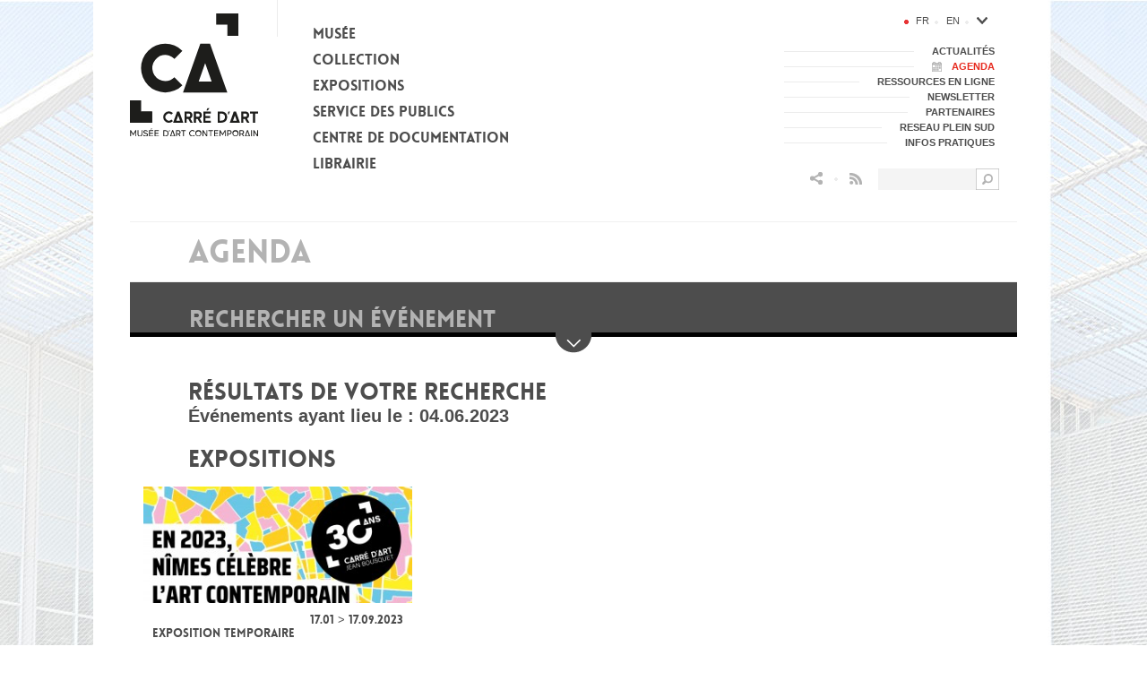

--- FILE ---
content_type: text/html; charset=utf-8
request_url: https://carreartmusee.com/fr/agenda/date-2023-06-04
body_size: 74406
content:
<!DOCTYPE html>
<html lang="fr">
    <head>
        <meta charset="utf-8"/>
        <meta http-equiv="Content-Type" content="text/html; charset=utf-8" />
        <meta name="generator" content="Opixido cms" />
        <meta name="robots" content="index,follow" />

        <link rel="icon" href="/favicon.ico" type="image/gif" />
        <link rel="shortcut icon" type="image/gif" href="/favicon.ico" />
        <link rel="Stylesheet" type="text/css" href="/css/print.css" media="print" />

        <script src="/js/html5shiv.js" ></script>
        <script src="https://ajax.googleapis.com/ajax/libs/jquery/1.7.2/jquery.min.js" ></script>

        <meta name="viewport" content="width=device-width">
        <meta name="apple-mobile-web-app-capable" content="yes"/>


            <link rel="start" title="" href="/" />

    	
	<title>Agenda - Carré d’Art</title>

	<meta name="keywords" content="" />
	<meta name="description" content="" />
	
	
<style type="text/css" media="screen"> @import "/css/base.css"; </style>

<script type="text/javascript" src="/js/base.js" ></script>


            <script type="text/javascript" src="https://app.termly.io/embed.min.js" data-auto-block="on" data-website-uuid="3505f8ab-bded-4240-8c70-f47297525e2d" ></script>
        

<script type="text/javascript" src="/js/jquery.bxslider.min.js" ></script>

<style type="text/css" media="screen"> @import "/css/jquery.bxslider.css"; </style>

<script type="text/javascript" src="/js/jquery.colorbox-min.js" ></script>

<style type="text/css" media="screen"> @import "/css/jquery.colorbox.css"; </style>

<script type="text/javascript" src="/js/mediaelement-and-player.min.js" ></script>

<style type="text/css" media="screen"> @import "/css/mediaelementplayer.css"; </style>

<script type="text/javascript" src="/js/video.js" ></script>

<style type="text/css" media="screen"> @import "/css/video-js.css"; </style>


			<script type="text/javascript">
			  videojs.options.flash.swf = "/js/video-js.swf"
			</script>
			<style type="text/css">
			  .vjs-default-skin .vjs-play-progress,
			  .vjs-default-skin .vjs-volume-level { background-color: #E73020 }
			</style>
		

<style type="text/css" media="screen"> @import "/css/ocms_search/searchform.css"; </style>

<style type="text/css" media="screen"> @import "/css/p_agenda/p_agenda.context.css"; </style>

<style type="text/css" media="screen"> @import "/css/p_agenda/p_agenda.calendar.css"; </style>

<script type="text/javascript" src="/js/jquery-ui.js" ></script>

<script type="text/javascript" src="/js/jquery.ui.datepicker-fr.js" ></script>

<script type="text/javascript">jQuery.datepicker.setDefaults(jQuery.datepicker.regional["fr"]);</script>


				<style type="text/css">
				body{
					background: #FFFFFF url(/fichier/p_background/4/background_img_fr_img_fond.jpg) center top no-repeat;
					background-attachment:fixed;
				}

				</style>
			

<style type="text/css" media="screen"> @import "/css/p_agenda/p_agenda.main.css"; </style>

<style type="text/css" media="screen"> @import "/css/p_agenda/p_agenda.calendar.css"; </style>

<style type="text/css" media="screen"> @import "/css/icheck.css"; </style>

<style type="text/css" media="screen"> @import "/css/p_agenda/p_agenda.datepicker.css"; </style>

<script type="text/javascript" src="/js/icheck.min.js" ></script>

<script>
                $(document).ready(function(){
                  $('#agenda_searchForm input').iCheck({
                    checkboxClass: 'icheckbox_minimal',
                    radioClass: 'iradio_minimal'
                  });
                });
                </script>

<meta property="og:title" content="Agenda - Carré d’Art"/>

<meta property="og:url" content="https://carreartmusee.com/fr/agenda/date-2023-06-04"/>

<meta property="og:site_name" content="Carré d’Art"/>

<meta property="og:image" content="https://carreartmusee.com/img/logo.png"/>

<meta property="og:description" content=""/>

<style type="text/css"> #titres{ padding:0!important}.o_messages{text-align:center;font-size:1.2em;font-weight:bold;padding:3px;margin:3px;-moz-border-radius:10px}.o_messages_info{}#autocomplete a:hover, #autocomplete a.selected{background:COULEUR_2} </style>

	
        <script type="text/javascript">
            window.bu = "";
            window.Trads = new Array();
            window.Trads['simpleform_check'] = "Erreurs sur les champs suivants";
            window.Trads['terminer_confirm'] = "terminer_confirm";
        </script>


        <script type="text/javascript">

            var _gaq = _gaq || [];

            _gaq.push(['_setAccount', 'UA-44180946-1']);
            _gaq.push(['_setVisitorCookieTimeout', 395*24*60*60*1000])
            _gaq.push(['_setCampaignCookieTimeout', 395*24*60*60*1000])
            _gaq.push(['_trackPageview']);

            (function () {
                var ga = document.createElement('script');
                ga.type = 'text/javascript';
                ga.async = true;
                ga.src = ('https:' == document.location.protocol ? 'https://ssl' : 'http://www') + '.google-analytics.com/ga.js';
                var s = document.getElementsByTagName('script')[0];
                s.parentNode.insertBefore(ga, s);
            })();

        </script>

    </head>

    <body>

        <div id="largeur">
            <div style="height: 0">&nbsp;</div>
            <header>

                <div id="header_logo">
                                            <a href="https://carreartmusee.com/fr/">
                            <img src="/img/logo.svg" alt="Carré d’Art - Musée d’art contemporain - Accueil"/>
                            <!-- <img id="header_logo_accroche" src="/img/logo_accroche.png" alt="alt_logo_accroche"/> -->
                        </a>
                                        </div>

                <div id="header_menu_btn">Menu</div>
                <div id="header_menu_btn_close"></div>

                <div id="header_menu">
                    <ul id="menu_principal_ul">
            <li id="menu_principal_0" class="menu_principal_li menu_principal_noselect menu_principal_nocurrent">
            <a id="menu_principal_a_0" class="menu_principal_a menu_principal_noselect" href="https://carreartmusee.com/fr/le-musee/historique/">
                <span class="menu_principal_span">Musée</span>
            </a>
                    <ul id="menu_principal_sub_0" class="menu_principal_sub_ul">
                                    <li id="menu_principal_sub_li_0-0" class="menu_principal_sub_li_noselect">
                        <a id="menu_principal_sub_a_0-0" class="menu_principal_sub_a menu_principal_sub_noselect" href="https://carreartmusee.com/fr/le-musee/historique/">
                            Historique
                        </a>
                                            </li>
                                    <li id="menu_principal_sub_li_0-1" class="menu_principal_sub_li_noselect">
                        <a id="menu_principal_sub_a_0-1" class="menu_principal_sub_a menu_principal_sub_noselect" href="https://carreartmusee.com/fr/le-musee/batiment/">
                            Bâtiment
                        </a>
                                            </li>
                                    <li id="menu_principal_sub_li_0-2" class="menu_principal_sub_li_noselect">
                        <a id="menu_principal_sub_a_0-2" class="menu_principal_sub_a menu_principal_sub_noselect" href="https://carreartmusee.com/fr/le-musee/gestion-et-administration/">
                            Gestion et administration
                        </a>
                                            </li>
                                    <li id="menu_principal_sub_li_0-3" class="menu_principal_sub_li_noselect">
                        <a id="menu_principal_sub_a_0-3" class="menu_principal_sub_a menu_principal_sub_noselect" href="https://carreartmusee.com/fr/le-musee/l-equipe/">
                            L’équipe
                        </a>
                                            </li>
                                    <li id="menu_principal_sub_li_0-4" class="menu_principal_sub_li_noselect">
                        <a id="menu_principal_sub_a_0-4" class="menu_principal_sub_a menu_principal_sub_noselect" href="https://carreartmusee.com/fr/le-musee/editions/">
                            Publications
                        </a>
                                            </li>
                                    <li id="menu_principal_sub_li_0-5" class="menu_principal_sub_li_noselect">
                        <a id="menu_principal_sub_a_0-5" class="menu_principal_sub_a menu_principal_sub_noselect" href="https://carreartmusee.com/fr/le-musee/videos/">
                            Vidéos
                        </a>
                                            </li>
                                    <li id="menu_principal_sub_li_0-6" class="menu_principal_sub_li_noselect">
                        <a id="menu_principal_sub_a_0-6" class="menu_principal_sub_a menu_principal_sub_noselect" href="https://carreartmusee.com/fr/le-musee/recrutement-1/">
                            Recrutement
                        </a>
                                            </li>
                
            </ul>
        
        </li>
            <li id="menu_principal_1" class="menu_principal_li menu_principal_noselect menu_principal_nocurrent">
            <a id="menu_principal_a_1" class="menu_principal_a menu_principal_noselect" href="https://carreartmusee.com/fr/collection/la-collection/">
                <span class="menu_principal_span">Collection</span>
            </a>
                    <ul id="menu_principal_sub_1" class="menu_principal_sub_ul">
                                    <li id="menu_principal_sub_li_1-0" class="menu_principal_sub_li_noselect">
                        <a id="menu_principal_sub_a_1-0" class="menu_principal_sub_a menu_principal_sub_noselect" href="https://carreartmusee.com/fr/collection/la-collection/">
                            La collection
                        </a>
                                            </li>
                                    <li id="menu_principal_sub_li_1-1" class="menu_principal_sub_li_noselect">
                        <a id="menu_principal_sub_a_1-1" class="menu_principal_sub_a menu_principal_sub_noselect" href="https://carreartmusee.com/fr/collection/accrochage-de-la-collection/">
                            Accrochage de la collection
                        </a>
                                            </li>
                                    <li id="menu_principal_sub_li_1-2" class="menu_principal_sub_li_noselect">
                        <a id="menu_principal_sub_a_1-2" class="menu_principal_sub_a menu_principal_sub_noselect" href="https://www.navigart.fr/carredart/#/artworks">
                            Collection en ligne
                        </a>
                                            </li>
                                    <li id="menu_principal_sub_li_1-3" class="menu_principal_sub_li_noselect">
                        <a id="menu_principal_sub_a_1-3" class="menu_principal_sub_a menu_principal_sub_noselect" href="https://carreartmusee.com/fr/collection/vie-de-la-collection/">
                            Vie de la collection
                        </a>
                                            </li>
                                    <li id="menu_principal_sub_li_1-4" class="menu_principal_sub_li_noselect">
                        <a id="menu_principal_sub_a_1-4" class="menu_principal_sub_a menu_principal_sub_noselect" href="https://carreartmusee.com/fr/collection/dernieres-acquisitions/">
                            Acquisitions récentes
                        </a>
                                            </li>
                
            </ul>
        
        </li>
            <li id="menu_principal_2" class="menu_principal_li menu_principal_noselect menu_principal_nocurrent">
            <a id="menu_principal_a_2" class="menu_principal_a menu_principal_noselect" href="https://carreartmusee.com/fr/expositions/">
                <span class="menu_principal_span">Expositions</span>
            </a>
                    <ul id="menu_principal_sub_2" class="menu_principal_sub_ul">
                                    <li id="menu_principal_sub_li_2-0" class="menu_principal_sub_li_noselect">
                        <a id="menu_principal_sub_a_2-0" class="menu_principal_sub_a menu_principal_sub_noselect" href="https://carreartmusee.com/fr/expositions/actuellement">
                            Actuellement
                        </a>
                                            </li>
                                    <li id="menu_principal_sub_li_2-1" class="menu_principal_sub_li_noselect">
                        <a id="menu_principal_sub_a_2-1" class="menu_principal_sub_a menu_principal_sub_noselect" href="https://carreartmusee.com/fr/expositions/prochainement">
                            Prochainement
                        </a>
                                            </li>
                                    <li id="menu_principal_sub_li_2-2" class="menu_principal_sub_li_noselect">
                        <a id="menu_principal_sub_a_2-2" class="menu_principal_sub_a menu_principal_sub_noselect" href="https://carreartmusee.com/fr/expositions/passees">
                            Expositions passées
                        </a>
                                            </li>
                
            </ul>
        
        </li>
            <li id="menu_principal_3" class="menu_principal_li menu_principal_noselect menu_principal_nocurrent">
            <a id="menu_principal_a_3" class="menu_principal_a menu_principal_noselect" href="https://carreartmusee.com/fr/service-des-publics/reservation-d-activites-pour-les-groupes/">
                <span class="menu_principal_span">Service des publics</span>
            </a>
                    <ul id="menu_principal_sub_3" class="menu_principal_sub_ul">
                                    <li id="menu_principal_sub_li_3-0" class="menu_principal_sub_li_noselect">
                        <a id="menu_principal_sub_a_3-0" class="menu_principal_sub_a menu_principal_sub_noselect" href="https://carreartmusee.com/fr/service-des-publics/reservation-d-activites-pour-les-groupes/">
                            Réservation pour les groupes
                        </a>
                                            </li>
                                    <li id="menu_principal_sub_li_3-1" class="menu_principal_sub_li_noselect">
                        <a id="menu_principal_sub_a_3-1" class="menu_principal_sub_a menu_principal_sub_noselect" href="https://carreartmusee.com/fr/service-des-publics/ateliers-experimentation-plastique/">
                            Ateliers pour enfant
                        </a>
                                            </li>
                                    <li id="menu_principal_sub_li_3-2" class="menu_principal_sub_li_noselect">
                        <a id="menu_principal_sub_a_3-2" class="menu_principal_sub_a menu_principal_sub_noselect" href="https://carreartmusee.com/fr/service-des-publics/a-faire-a-la-maison-et-en-classe-tuto/">
                            À faire à la maison et en classe
                        </a>
                                            </li>
                                    <li id="menu_principal_sub_li_3-3" class="menu_principal_sub_li_noselect">
                        <a id="menu_principal_sub_a_3-3" class="menu_principal_sub_a menu_principal_sub_noselect" href="https://carreartmusee.com/fr/service-des-publics/visites-commentees/">
                            Visites commentées
                        </a>
                                            </li>
                                    <li id="menu_principal_sub_li_3-4" class="menu_principal_sub_li_noselect">
                        <a id="menu_principal_sub_a_3-4" class="menu_principal_sub_a menu_principal_sub_noselect" href="https://carreartmusee.com/fr/service-des-publics/pour-les-adultes/">
                            Atelier pour adultes
                        </a>
                                            </li>
                                    <li id="menu_principal_sub_li_3-5" class="menu_principal_sub_li_noselect">
                        <a id="menu_principal_sub_a_3-5" class="menu_principal_sub_a menu_principal_sub_noselect" href="https://carreartmusee.com/fr/service-des-publics/scolaires-et-periscolaires/">
                            Scolaires et périscolaires
                        </a>
                                            </li>
                                    <li id="menu_principal_sub_li_3-6" class="menu_principal_sub_li_noselect">
                        <a id="menu_principal_sub_a_3-6" class="menu_principal_sub_a menu_principal_sub_noselect" href="https://carreartmusee.com/fr/service-des-publics/publics-en-situation-de-handicap/">
                            Publics en situation de handicap
                        </a>
                                            </li>
                                    <li id="menu_principal_sub_li_3-7" class="menu_principal_sub_li_noselect">
                        <a id="menu_principal_sub_a_3-7" class="menu_principal_sub_a menu_principal_sub_noselect" href="https://carreartmusee.com/fr/service-des-publics/les-tutos-du-musee/">
                            Les tutos vidéo du musée
                        </a>
                                            </li>
                
            </ul>
        
        </li>
            <li id="menu_principal_4" class="menu_principal_li menu_principal_noselect menu_principal_nocurrent">
            <a id="menu_principal_a_4" class="menu_principal_a menu_principal_noselect" href="https://carreartmusee.com/fr/centre-de-documentation/presentation-et-actualites/">
                <span class="menu_principal_span">Centre de documentation</span>
            </a>
                    <ul id="menu_principal_sub_4" class="menu_principal_sub_ul">
                                    <li id="menu_principal_sub_li_4-0" class="menu_principal_sub_li_noselect">
                        <a id="menu_principal_sub_a_4-0" class="menu_principal_sub_a menu_principal_sub_noselect" href="https://carreartmusee.com/fr/centre-de-documentation/presentation-et-actualites/">
                            Présentation et Infos pratiques
                        </a>
                                            </li>
                                    <li id="menu_principal_sub_li_4-1" class="menu_principal_sub_li_noselect">
                        <a id="menu_principal_sub_a_4-1" class="menu_principal_sub_a menu_principal_sub_noselect" href="https://carreartmusee.com/fr/centre-de-documentation/fonctionnement-et-services/">
                            Fonctionnement et services
                        </a>
                                            </li>
                                    <li id="menu_principal_sub_li_4-2" class="menu_principal_sub_li_noselect">
                        <a id="menu_principal_sub_a_4-2" class="menu_principal_sub_a menu_principal_sub_noselect" href="https://carreartmusee.centredoc.fr/index.php">
                            Catalogue en ligne
                        </a>
                                            </li>
                                    <li id="menu_principal_sub_li_4-3" class="menu_principal_sub_li_noselect">
                        <a id="menu_principal_sub_a_4-3" class="menu_principal_sub_a menu_principal_sub_noselect" href="https://carreartmusee.com/fr/centre-de-documentation/ressources/">
                            Ressources
                        </a>
                                            </li>
                                    <li id="menu_principal_sub_li_4-4" class="menu_principal_sub_li_noselect">
                        <a id="menu_principal_sub_a_4-4" class="menu_principal_sub_a menu_principal_sub_noselect" href="https://carreartmusee.com/fr/centre-de-documentation/residences-d-artistes/">
                            Residences d’artistes
                        </a>
                                            </li>
                
            </ul>
        
        </li>
            <li id="menu_principal_5" class="menu_principal_li menu_principal_noselect menu_principal_nocurrent">
            <a id="menu_principal_a_5" class="menu_principal_a menu_principal_noselect" href="https://carreartmusee.com/fr/librairie-publications/presentation/">
                <span class="menu_principal_span">Librairie</span>
            </a>
                    <ul id="menu_principal_sub_5" class="menu_principal_sub_ul">
                                    <li id="menu_principal_sub_li_5-0" class="menu_principal_sub_li_noselect">
                        <a id="menu_principal_sub_a_5-0" class="menu_principal_sub_a menu_principal_sub_noselect" href="https://carreartmusee.com/fr/librairie-publications/presentation/">
                            Présentation
                        </a>
                                            </li>
                                    <li id="menu_principal_sub_li_5-1" class="menu_principal_sub_li_noselect">
                        <a id="menu_principal_sub_a_5-1" class="menu_principal_sub_a menu_principal_sub_noselect" href="https://carreartmusee.com/fr/librairie-publications/librairie-en-ligne/">
                            Librairie en ligne
                        </a>
                                            </li>
                                    <li id="menu_principal_sub_li_5-2" class="menu_principal_sub_li_noselect">
                        <a id="menu_principal_sub_a_5-2" class="menu_principal_sub_a menu_principal_sub_noselect" href="https://carreartmusee.com/fr/librairie-publications/editions-d-artistes/">
                            Editions d’artistes
                        </a>
                                            </li>
                                    <li id="menu_principal_sub_li_5-3" class="menu_principal_sub_li_noselect">
                        <a id="menu_principal_sub_a_5-3" class="menu_principal_sub_a menu_principal_sub_noselect" href="http://www.carreartmusee.com/fr/librairie-publications/librairie-en-ligne/ca-4/catalogue-1">
                            Braderie
                        </a>
                                            </li>
                
            </ul>
        
        </li>
    
</ul>

<script type="text/javascript">
    $(function() {

        if (navigator.userAgent.match(/(android|iphone|ipad|ipod|blackberry|symbian|symbianos|symbos|netfront|model-orange|javaplatform|iemobile|windows phone|samsung|htc|opera mobile|opera mobi|opera mini|presto|huawei|blazer|bolt|doris|fennec|gobrowser|iris|maemo browser|mib|cldc|minimo|semc-browser|skyfire|teashark|teleca|uzard|uzardweb|meego|nokia|bb10|playbook)/gi) || $(window).width() <= 320) {

            //&& (screen.width  <= 480)
            //mobile et tablette
            $('.menu_principal_sub_ul').hide();

            $('.menu_principal_a').click(function(event) {
                var menu_id = $(this).attr('id');
                menu_id = menu_id.replace('menu_principal_a_', '');

                if ($('#menu_principal_sub_' + menu_id).length) {

                    event.preventDefault();

                    if (!$('#menu_principal_sub_' + menu_id).is(':visible')) {
                        $('.menu_principal_sub_ul').stop(true, true).slideUp(200);
                        $('#menu_principal_sub_' + menu_id).stop(true, true).slideDown(200);
                    } else {
                        $('.menu_principal_sub_ul').stop(true, true).slideUp(200);
                    }

                }

            });


        } else {
            //ordinateur
            $('li.menu_principal_noselect .menu_principal_sub_ul').hide();

            $('.menu_principal_li').mouseenter(function(event) {

                if ($(this).hasClass('menu_principal_noselect')) {

                    $('.menu_principal_sub_ul').hide();

                    var menu_id = $(this).attr('id');
                    menu_id = menu_id.replace('menu_principal_', '');

                    $('#menu_principal_sub_' + menu_id).stop(true, true).slideDown(400);

                    $('.menu_principal_li').addClass('menu_principal_nocurrent').removeClass('menu_principal_current');

                } else {

                    $('.menu_principal_li:not(.menu_principal_select) .menu_principal_sub_ul').hide();

                    if ($(this).hasClass('menu_principal_nocurrent')) {
                        var menu_id = $(this).attr('id');
                        menu_id = menu_id.replace('menu_principal_', '');

                        $('#menu_principal_sub_' + menu_id).stop(true, true).slideDown(400);

                        $(this).addClass('menu_principal_current').removeClass('menu_principal_nocurrent');
                    }

                }

            }).mouseleave(function(event) {

                var menu_id = $(this).attr('id');
                menu_id = menu_id.replace('menu_principal_', '');

                $('#menu_principal_sub_' + menu_id).stop(true, true).hide();
                $('li.menu_principal_select .menu_principal_sub_ul').stop(true, true).slideDown(400);
                $('li.menu_principal_select').addClass('menu_principal_current').removeClass('menu_principal_nocurrent')

            });
        }

        $(window).resize(function() {

            if (!navigator.userAgent.match(/(android|iphone|ipad|ipod|blackberry|symbian|symbianos|symbos|netfront|model-orange|javaplatform|iemobile|windows phone|samsung|htc|opera mobile|opera mobi|opera mini|presto|huawei|blazer|bolt|doris|fennec|gobrowser|iris|maemo browser|mib|cldc|minimo|semc-browser|skyfire|teashark|teleca|uzard|uzardweb|meego|nokia|bb10|playbook)/gi)) {

                if ($(window).width() <= 768) {

                    $('.menu_principal_li').unbind("mouseenter");
                    $('.menu_principal_li').unbind("mouseleave");

                    $('.menu_principal_a').click(function(event) {
                        var menu_id = $(this).attr('id');
                        menu_id = menu_id.replace('menu_principal_a_', '');

                        if ($('#menu_principal_sub_' + menu_id).length) {

                            event.preventDefault();

                            if (!$('#menu_principal_sub_' + menu_id).is(':visible')) {
                                $('.menu_principal_sub_ul').stop(true, true).slideUp(200);
                                $('#menu_principal_sub_' + menu_id).stop(true, true).slideDown(200);
                            } else {
                                $('.menu_principal_sub_ul').stop(true, true).slideUp(200);
                            }

                        }

                    });

                } else {

                    $('.menu_principal_a').unbind("click");

                    $('.menu_principal_li').mouseenter(function(event) {

                        if ($(this).hasClass('menu_principal_noselect')) {

                            $('.menu_principal_sub_ul').hide();

                            var menu_id = $(this).attr('id');
                            menu_id = menu_id.replace('menu_principal_', '');

                            $('#menu_principal_sub_' + menu_id).stop(true, true).slideDown(400);

                            $('.menu_principal_li').addClass('menu_principal_nocurrent').removeClass('menu_principal_current');

                        } else {

                            $('.menu_principal_li:not(.menu_principal_select) .menu_principal_sub_ul').hide();

                            if ($(this).hasClass('menu_principal_nocurrent')) {
                                var menu_id = $(this).attr('id');
                                menu_id = menu_id.replace('menu_principal_', '');

                                $('#menu_principal_sub_' + menu_id).stop(true, true).slideDown(400);

                                $(this).addClass('menu_principal_current').removeClass('menu_principal_nocurrent');
                            }

                        }

                    }).mouseleave(function(event) {

                        var menu_id = $(this).attr('id');
                        menu_id = menu_id.replace('menu_principal_', '');

                        $('#menu_principal_sub_' + menu_id).stop(true, true).hide();
                        $('li.menu_principal_select .menu_principal_sub_ul').stop(true, true).slideDown(400);
                        $('li.menu_principal_select').addClass('menu_principal_current').removeClass('menu_principal_nocurrent')

                    });

                }
            }

        });

    });
</script>                </div>

                <div id="header_lang">
                    <ul><li id="langue_fr" class="langue_select "><a class="langue_link select" href="https://carreartmusee.com/fr/agenda/">fr</a></li><li id="langue_en" class=" langue_last"><a class="langue_link noselect" href="https://carreartmusee.com/en/diary/">en</a></li></ul><div id="menu_otherlangue_div">
<div id="menu_otherlangue_btn"></div>
<ul id="menu_otherlangue">
            <li id="menu_otherlangue_0" class="menu_otherlangue_li menu_otherlangue_noselect menu_otherlangue_nocurrent">
            <a id="menu_otherlangue_a_0" class="menu_otherlangue_a menu_otherlangue_noselect" href="https://carreartmusee.com/fr/espanol/">
                <span class="menu_otherlangue_span">Español</span>
            </a>
        </li>
            <li id="menu_otherlangue_1" class="menu_otherlangue_li menu_otherlangue_noselect menu_otherlangue_nocurrent">
            <a id="menu_otherlangue_a_1" class="menu_otherlangue_a menu_otherlangue_noselect" href="https://carreartmusee.com/fr/italiano/">
                <span class="menu_otherlangue_span">Italiano</span>
            </a>
        </li>
            <li id="menu_otherlangue_2" class="menu_otherlangue_li menu_otherlangue_noselect menu_otherlangue_nocurrent">
            <a id="menu_otherlangue_a_2" class="menu_otherlangue_a menu_otherlangue_noselect" href="https://carreartmusee.com/fr/deutsch/">
                <span class="menu_otherlangue_span">Deutsch</span>
            </a>
        </li>
            <li id="menu_otherlangue_3" class="menu_otherlangue_li menu_otherlangue_noselect menu_otherlangue_nocurrent">
            <a id="menu_otherlangue_a_3" class="menu_otherlangue_a menu_otherlangue_noselect" href="https://carreartmusee.com/fr/chinese/">
                <span class="menu_otherlangue_span">中文</span>
            </a>
        </li>
    
</ul>
</div>
<script type="text/javascript">
  $(function(){
    $('#menu_otherlangue_btn').click(function(){
      $('#menu_otherlangue').slideToggle();
    });
    
    $(window).resize(function() {
      $('#menu_otherlangue').hide();
    });
  });
</script>
                </div>

                <div id="header_menu_right">
                    <ul id="menu_secondaire_ul">
		<li id="menu_secondaire_0" class="menu_secondaire_li menu_secondaire_noselect menu_secondaire_li_odd">
		<a id="menu_secondaire_a_0" class="menu_secondaire_a menu_secondaire_noselect" href="https://carreartmusee.com/fr/actualites/" style="">
			<span class="menu_secondaire_span">Actualités</span>
		</a>
	</li>
		<li id="menu_secondaire_1" class="menu_secondaire_li menu_secondaire_select menu_secondaire_li_even">
		<a id="menu_secondaire_a_1" class="menu_secondaire_a menu_secondaire_select" href="https://carreartmusee.com/fr/agenda/" style="background: #FFFFFF url(/fichier/s_rubrique/33/rubrique_picto_picto_actualites.png) 20px center no-repeat; padding-left: 42px;">
			<span class="menu_secondaire_span">Agenda</span>
		</a>
	</li>
		<li id="menu_secondaire_2" class="menu_secondaire_li menu_secondaire_noselect menu_secondaire_li_odd">
		<a id="menu_secondaire_a_2" class="menu_secondaire_a menu_secondaire_noselect" href="https://carreartmusee.com/fr/ressources-en-ligne/" style="">
			<span class="menu_secondaire_span">Ressources en ligne</span>
		</a>
	</li>
		<li id="menu_secondaire_3" class="menu_secondaire_li menu_secondaire_noselect menu_secondaire_li_even">
		<a id="menu_secondaire_a_3" class="menu_secondaire_a menu_secondaire_noselect" href="https://carreartmusee.com/fr/newsletter/" style="">
			<span class="menu_secondaire_span">Newsletter</span>
		</a>
	</li>
		<li id="menu_secondaire_4" class="menu_secondaire_li menu_secondaire_noselect menu_secondaire_li_odd">
		<a id="menu_secondaire_a_4" class="menu_secondaire_a menu_secondaire_noselect" href="https://carreartmusee.com/fr/partenaires/" style="">
			<span class="menu_secondaire_span">Partenaires</span>
		</a>
	</li>
		<li id="menu_secondaire_5" class="menu_secondaire_li menu_secondaire_noselect menu_secondaire_li_even">
		<a id="menu_secondaire_a_5" class="menu_secondaire_a menu_secondaire_noselect" href="https://carreartmusee.com/fr/reseau-plein-sud/" style="">
			<span class="menu_secondaire_span">Reseau Plein sud</span>
		</a>
	</li>
		<li id="menu_secondaire_6" class="menu_secondaire_li menu_secondaire_noselect menu_secondaire_li_odd">
		<a id="menu_secondaire_a_6" class="menu_secondaire_a menu_secondaire_noselect" href="https://carreartmusee.com/fr/infos-pratiques/" style="">
			<span class="menu_secondaire_span">Infos pratiques</span>
		</a>
	</li>
	
</ul>                </div>

                <div id="searchform">
                    <form id="recherche_small" action="https://carreartmusee.com/fr/resultats-de-recherche/" method="get">
    <div>	

        <input type="text" name="q" class="text" id="recherche_input" value="" />

        <input type="image" src="/img/ocms_search/loupe.png" class="submit" alt="Rechercher dans le site" title="Rechercher dans le site" />
        <span class="clearer"></span>
    </div>
</form>

<script type="text/javascript">

    $(document).ready(function () {
        initSearchform();

        $(window).resize(function () {
            initSearchform();
        });

    });

    function initSearchform() {

        // Mobile 
        if (($(window).width() <= 768)) {
            $("#searchform").hide();
            $("#btn_searchform_mobile").click(function () {
                $("#searchform").toggle();
                return false;
            });
        }

        else {

            $("#searchform").show();

        }
    }

</script>                </div>



                <div id="header_social">
                    <a href="" id="btn_searchform_mobile">&nbsp;</a>
                    <img class="header_puce_responsive" src="/img/puce.png" alt="">
                    <!-- AddThis Button BEGIN -->
                   <div class="social-container">
                       <a id="header_share" class="addthis_button_compact"></a>

                    <!--                    <a id="header_share" class="addthis_button_compact"></a>-->
                    <div class="list-social">
                    <!-- Sharingbutton Facebook -->
                    <a class="resp-sharing-button__link" href="https://facebook.com/sharer/sharer.php?u=https://carreartmusee.com/fr/agenda/date-2023-06-04" target="_blank" rel="noopener" aria-label="">
                        <div class="resp-sharing-button resp-sharing-button--facebook resp-sharing-button--small"><div aria-hidden="true" class="resp-sharing-button__icon resp-sharing-button__icon--solid">
                                <svg xmlns="http://www.w3.org/2000/svg" viewBox="0 0 24 24"><path d="M18.77 7.46H14.5v-1.9c0-.9.6-1.1 1-1.1h3V.5h-4.33C10.24.5 9.5 3.44 9.5 5.32v2.15h-3v4h3v12h5v-12h3.85l.42-4z"/></svg>
                            </div>
                        </div>
                    </a>

                    <!-- Sharingbutton Twitter -->
                    <a class="resp-sharing-button__link" href="https://twitter.com/intent/tweet/?text=Carr%C3%A9%20d&#x27;Art%2C%20mus%C3%A9e%20d&#x27;art%20contemporain%20de%20N%C3%AEmes&amp;url=https://carreartmusee.com/fr/agenda/date-2023-06-04" target="_blank" rel="noopener" aria-label="">
                        <div class="resp-sharing-button resp-sharing-button--twitter resp-sharing-button--small"><div aria-hidden="true" class="resp-sharing-button__icon resp-sharing-button__icon--solid">
                                <svg xmlns="http://www.w3.org/2000/svg" viewBox="0 0 24 24"><path d="M23.44 4.83c-.8.37-1.5.38-2.22.02.93-.56.98-.96 1.32-2.02-.88.52-1.86.9-2.9 1.1-.82-.88-2-1.43-3.3-1.43-2.5 0-4.55 2.04-4.55 4.54 0 .36.03.7.1 1.04-3.77-.2-7.12-2-9.36-4.75-.4.67-.6 1.45-.6 2.3 0 1.56.8 2.95 2 3.77-.74-.03-1.44-.23-2.05-.57v.06c0 2.2 1.56 4.03 3.64 4.44-.67.2-1.37.2-2.06.08.58 1.8 2.26 3.12 4.25 3.16C5.78 18.1 3.37 18.74 1 18.46c2 1.3 4.4 2.04 6.97 2.04 8.35 0 12.92-6.92 12.92-12.93 0-.2 0-.4-.02-.6.9-.63 1.96-1.22 2.56-2.14z"/></svg>
                            </div>
                        </div>
                    </a>

                    <!-- Sharingbutton E-Mail -->
                    <a class="resp-sharing-button__link" href="mailto:?subject=Carr%C3%A9%20d&#x27;Art%2C%20mus%C3%A9e%20d&#x27;art%20contemporain%20de%20N%C3%AEmes&amp;body=https://carreartmusee.com/fr/agenda/date-2023-06-04" target="_self" rel="noopener" aria-label="">
                        <div class="resp-sharing-button resp-sharing-button--email resp-sharing-button--small"><div aria-hidden="true" class="resp-sharing-button__icon resp-sharing-button__icon--solid">
                                <svg xmlns="http://www.w3.org/2000/svg" viewBox="0 0 24 24"><path d="M22 4H2C.9 4 0 4.9 0 6v12c0 1.1.9 2 2 2h20c1.1 0 2-.9 2-2V6c0-1.1-.9-2-2-2zM7.25 14.43l-3.5 2c-.08.05-.17.07-.25.07-.17 0-.34-.1-.43-.25-.14-.24-.06-.55.18-.68l3.5-2c.24-.14.55-.06.68.18.14.24.06.55-.18.68zm4.75.07c-.1 0-.2-.03-.27-.08l-8.5-5.5c-.23-.15-.3-.46-.15-.7.15-.22.46-.3.7-.14L12 13.4l8.23-5.32c.23-.15.54-.08.7.15.14.23.07.54-.16.7l-8.5 5.5c-.08.04-.17.07-.27.07zm8.93 1.75c-.1.16-.26.25-.43.25-.08 0-.17-.02-.25-.07l-3.5-2c-.24-.13-.32-.44-.18-.68s.44-.32.68-.18l3.5 2c.24.13.32.44.18.68z"/></svg>
                            </div>
                        </div>
                    </a>

                    <!-- Sharingbutton Pinterest -->
                    <a class="resp-sharing-button__link" href="https://pinterest.com/pin/create/button/?url=https://carreartmusee.com/fr/agenda/date-2023-06-04&amp;media=https://carreartmusee.com/fr/agenda/date-2023-06-04&amp;description=Carr%C3%A9%20d&#x27;Art%2C%20mus%C3%A9e%20d&#x27;art%20contemporain%20de%20N%C3%AEmes" target="_blank" rel="noopener" aria-label="">
                        <div class="resp-sharing-button resp-sharing-button--pinterest resp-sharing-button--small"><div aria-hidden="true" class="resp-sharing-button__icon resp-sharing-button__icon--solid">
                                <svg xmlns="http://www.w3.org/2000/svg" viewBox="0 0 24 24"><path d="M12.14.5C5.86.5 2.7 5 2.7 8.75c0 2.27.86 4.3 2.7 5.05.3.12.57 0 .66-.33l.27-1.06c.1-.32.06-.44-.2-.73-.52-.62-.86-1.44-.86-2.6 0-3.33 2.5-6.32 6.5-6.32 3.55 0 5.5 2.17 5.5 5.07 0 3.8-1.7 7.02-4.2 7.02-1.37 0-2.4-1.14-2.07-2.54.4-1.68 1.16-3.48 1.16-4.7 0-1.07-.58-1.98-1.78-1.98-1.4 0-2.55 1.47-2.55 3.42 0 1.25.43 2.1.43 2.1l-1.7 7.2c-.5 2.13-.08 4.75-.04 5 .02.17.22.2.3.1.14-.18 1.82-2.26 2.4-4.33.16-.58.93-3.63.93-3.63.45.88 1.8 1.65 3.22 1.65 4.25 0 7.13-3.87 7.13-9.05C20.5 4.15 17.18.5 12.14.5z"/></svg>
                            </div>
                        </div>
                    </a>

                    <!-- Sharingbutton LinkedIn -->
                    <a class="resp-sharing-button__link" href="https://www.linkedin.com/shareArticle?mini=true&amp;url=https://carreartmusee.com/fr/agenda/date-2023-06-04&amp;title=Carr%C3%A9%20d&#x27;Art%2C%20mus%C3%A9e%20d&#x27;art%20contemporain%20de%20N%C3%AEmes&amp;summary=Carr%C3%A9%20d&#x27;Art%2C%20mus%C3%A9e%20d&#x27;art%20contemporain%20de%20N%C3%AEmes&amp;source=https%3A%2F%2Fwww.carreartmusee.com%2F" target="_blank" rel="noopener" aria-label="">
                        <div class="resp-sharing-button resp-sharing-button--linkedin resp-sharing-button--small"><div aria-hidden="true" class="resp-sharing-button__icon resp-sharing-button__icon--solid">
                                <svg xmlns="http://www.w3.org/2000/svg" viewBox="0 0 24 24"><path d="M6.5 21.5h-5v-13h5v13zM4 6.5C2.5 6.5 1.5 5.3 1.5 4s1-2.4 2.5-2.4c1.6 0 2.5 1 2.6 2.5 0 1.4-1 2.5-2.6 2.5zm11.5 6c-1 0-2 1-2 2v7h-5v-13h5V10s1.6-1.5 4-1.5c3 0 5 2.2 5 6.3v6.7h-5v-7c0-1-1-2-2-2z"/></svg>
                            </div>
                        </div>
                    </a>
                    </div>
                   </div>

                    <!--                    <script type="text/javascript">-->
                    <!--                        var addthis_config = {-->
                    <!--                            "data_track_addressbar": false-->
                    <!---->
                    <!--                        };-->
                    <!--                    </script>-->
                    <!--script type="text/javascript" src="//s7.addthis.com/js/300/addthis_widget.js#pubid=ra-4f3a233469556004"></script-->
                    <!--                    <script type="text/javascript" src="//s7.addthis.com/js/300/addthis_widget.js#pubid=ra-54bf7c7d798447ab"></script>-->
                    <!-- AddThis Button END -->

                    <img class="header_puce_responsive" src="/img/puce.png" alt="">
                    <a id="header_infospratiques" href="/fr/infos-pratiques/">Infos pratiques</a>
                    <img src="/img/puce.png" alt="">
                    <a id="header_rss" href="https://carreartmusee.com/fr/flux-rss/flux-1/format-RSS2.0">Flux RSS</a>
                    <!-- <img src="/img/puce.png" alt="">
                    <a id="header_facebook" onclick="window.open(this);
                            return false;" href="https://www.facebook.com/pages/Carr%C3%A9-dArt-Mus%C3%A9e-dart-contemporain-N%C3%AEmes/133159716695141">Facebook</a> -->
                </div>



                <script type="text/javascript">
                    $(function () {
                        $('#header_menu_btn').click(function () {
                            $('#header_menu').fadeIn();
                            $('#header_menu_right').fadeIn();
                            $('#header_menu_btn_close').fadeIn();
                            $('#header_menu_btn').hide();
                            $('#header_logo').hide();
                            $('#header_lang').hide();
                            $('#header_social').hide();
                            $('#btn_searchform_mobile').hide();
                        });

                        $('#header_menu_btn_close').click(function () {
                            $('#header_menu').hide();
                            $('#header_menu_btn_close').hide();
                            $('#header_menu_right').hide();
                            $('#header_menu_btn').fadeIn();
                            $('#header_logo').fadeIn();
                            $('#header_lang').fadeIn();
                            $('#header_social').fadeIn();
                            $('#btn_searchform_mobile').fadeIn();
                        });

                        $(window).resize(function () {

                            if (($(window).width() > 340)) {
                                $('#header_social').show();
                                $('#header_menu').show();
                                $('#header_menu_right').show();
                                $('#header_menu_btn_close').hide();
                                $('#header_menu_btn').hide();
                                $('#header_logo').show();
                                $('#header_lang').show();

                            } else {
                                $('#header_social').show();
                                $('#header_menu').hide();
                                $('#header_menu_btn_close').hide();
                                $('#header_menu_btn').show();
                                $('#header_logo').show();
                                $('#header_lang').show();
                                $('#header_menu_right').hide();

                                initSearchform();

                            }

                        });

                    });

                </script>

            </header>

            <div id="content">
                <div id="titres" class=""><div id="titres_border"><h1 id="titres_balise" class="">Agenda</h1></div><div class="clearer"></div></div>                                <div id="main">
                    <div id="o_messages"></div><div id="agenda_moteur">

    <h2>Rechercher un événement</h2>

    <div id="agenda_moteur_inside">
        <div id="calendrier"><table class="calendar small">
    <thead>
        <tr class="navigation">
            <th class="prev-month">
                <a href="https://carreartmusee.com/fr/agenda/mois-12/annee-2025">
                    <img src="/img/p_agenda/prev-month.png" alt="" />
                </a>
            </th>
            <th colspan="5" class="current-month">janvier 2026</th>
            <th class="next-month">
                <a href="https://carreartmusee.com/fr/agenda/mois-2/annee-2026">
                    <img src="/img/p_agenda/next-month.png" alt="" />
                </a>
            </th>
        </tr>
        <tr class="weekdays">
            <th>l</th>
            <th>m</th>
            <th>m</th>
            <th>j</th>
            <th>v</th>
            <th>s</th>
            <th>d</th>
    
</tr>
</thead>
<tbody>
    <tr>
            <td class="day prev-next">
            <span class="date" title="">
                
                
            </span>
        </td>
            <td class="day prev-next">
            <span class="date" title="">
                
                
            </span>
        </td>
            <td class="day prev-next">
            <span class="date" title="">
                
                
            </span>
        </td>
            <td class="day ">
            <span class="date" title="">
                
                                    01
                
            </span>
        </td>
            <td class="day dateevent">
            <span class="date" title="Voir les événements de 02/01/2026">
                                <a href="https://carreartmusee.com/fr/agenda/date-2026-01-02" class="view-events">02</a>
                
                
            </span>
        </td>
            <td class="day dateevent">
            <span class="date" title="Voir les événements de 03/01/2026">
                                <a href="https://carreartmusee.com/fr/agenda/date-2026-01-03" class="view-events">03</a>
                
                
            </span>
        </td>
            <td class="day dateevent">
            <span class="date" title="Voir les événements de 04/01/2026">
                                <a href="https://carreartmusee.com/fr/agenda/date-2026-01-04" class="view-events">04</a>
                
                
            </span>
        </td>
    
    </tr>
    <tr>
            <td class="day ">
            <span class="date" title="">
                
                                    05
                
            </span>
        </td>
            <td class="day ">
            <span class="date" title="">
                
                                    06
                
            </span>
        </td>
            <td class="day dateevent">
            <span class="date" title="Voir les événements de 07/01/2026">
                                <a href="https://carreartmusee.com/fr/agenda/date-2026-01-07" class="view-events">07</a>
                
                
            </span>
        </td>
            <td class="day dateevent">
            <span class="date" title="Voir les événements de 08/01/2026">
                                <a href="https://carreartmusee.com/fr/agenda/date-2026-01-08" class="view-events">08</a>
                
                
            </span>
        </td>
            <td class="day ">
            <span class="date" title="">
                
                                    09
                
            </span>
        </td>
            <td class="day dateevent">
            <span class="date" title="Voir les événements de 10/01/2026">
                                <a href="https://carreartmusee.com/fr/agenda/date-2026-01-10" class="view-events">10</a>
                
                
            </span>
        </td>
            <td class="day dateevent">
            <span class="date" title="Voir les événements de 11/01/2026">
                                <a href="https://carreartmusee.com/fr/agenda/date-2026-01-11" class="view-events">11</a>
                
                
            </span>
        </td>
    
    </tr>
    <tr>
            <td class="day ">
            <span class="date" title="">
                
                                    12
                
            </span>
        </td>
            <td class="day ">
            <span class="date" title="">
                
                                    13
                
            </span>
        </td>
            <td class="day dateevent">
            <span class="date" title="Voir les événements de 14/01/2026">
                                <a href="https://carreartmusee.com/fr/agenda/date-2026-01-14" class="view-events">14</a>
                
                
            </span>
        </td>
            <td class="day ">
            <span class="date" title="">
                
                                    15
                
            </span>
        </td>
            <td class="day dateevent">
            <span class="date" title="Voir les événements de 16/01/2026">
                                <a href="https://carreartmusee.com/fr/agenda/date-2026-01-16" class="view-events">16</a>
                
                
            </span>
        </td>
            <td class="day dateevent">
            <span class="date" title="Voir les événements de 17/01/2026">
                                <a href="https://carreartmusee.com/fr/agenda/date-2026-01-17" class="view-events">17</a>
                
                
            </span>
        </td>
            <td class="day dateevent">
            <span class="date" title="Voir les événements de 18/01/2026">
                                <a href="https://carreartmusee.com/fr/agenda/date-2026-01-18" class="view-events">18</a>
                
                
            </span>
        </td>
    
    </tr>
    <tr>
            <td class="day ">
            <span class="date" title="">
                
                                    19
                
            </span>
        </td>
            <td class="day ">
            <span class="date" title="">
                
                                    20
                
            </span>
        </td>
            <td class="day dateevent">
            <span class="date" title="Voir les événements de 21/01/2026">
                                <a href="https://carreartmusee.com/fr/agenda/date-2026-01-21" class="view-events">21</a>
                
                
            </span>
        </td>
            <td class="day ">
            <span class="date" title="">
                
                                    22
                
            </span>
        </td>
            <td class="day ">
            <span class="date" title="">
                
                                    23
                
            </span>
        </td>
            <td class="day dateevent">
            <span class="date" title="Voir les événements de 24/01/2026">
                                <a href="https://carreartmusee.com/fr/agenda/date-2026-01-24" class="view-events">24</a>
                
                
            </span>
        </td>
            <td class="day dateevent">
            <span class="date" title="Voir les événements de 25/01/2026">
                                <a href="https://carreartmusee.com/fr/agenda/date-2026-01-25" class="view-events">25</a>
                
                
            </span>
        </td>
    
    </tr>
    <tr>
            <td class="day today">
            <span class="date" title="Today">
                
                                    26
                
            </span>
        </td>
            <td class="day ">
            <span class="date" title="">
                
                                    27
                
            </span>
        </td>
            <td class="day dateevent">
            <span class="date" title="Voir les événements de 28/01/2026">
                                <a href="https://carreartmusee.com/fr/agenda/date-2026-01-28" class="view-events">28</a>
                
                
            </span>
        </td>
            <td class="day ">
            <span class="date" title="">
                
                                    29
                
            </span>
        </td>
            <td class="day ">
            <span class="date" title="">
                
                                    30
                
            </span>
        </td>
            <td class="day dateevent">
            <span class="date" title="Voir les événements de 31/01/2026">
                                <a href="https://carreartmusee.com/fr/agenda/date-2026-01-31" class="view-events">31</a>
                
                
            </span>
        </td>
            <td class="day prev-next">
            <span class="date" title="">
                
                
            </span>
        </td>
    
    </tr>

</tbody>
</table>

<script type="text/javascript">

    $(document).ready(function() {

        $('.calendar .prev-month a, .calendar .next-month a').click(function(e) {
            e.preventDefault();

            var url = $(this).attr('href') + '/ajaxmonth-1';
            $('#calendrier').load(url);
          
        });

    });

</script></div>

        <form name="agenda_searchForm" id="agenda_searchForm"  class="simpleform" enctype="multipart/form-data" method="get" action="https://carreartmusee.com/fr/agenda/">
<fieldset id="agenda_searchForm_dates"><legend>agenda_searchForm_dates</legend><div id="div_agenda_searchform_datedeb" class="simpleform_field div_date "><label      id="label_agenda_searchform_datedeb" for="agenda_searchform_datedeb"><span>A partir du</span>  : </label>
<input  class="date" type="text" name="datedeb" id="agenda_searchform_datedeb" />

		<script type="text/javascript">
		$(document).ready(
		function(){
			$("#agenda_searchform_datedeb").datepicker({
				showOn: "button",
				buttonImage: "/img/p_agenda/picto_calendar.png",
				buttonImageOnly: true,
				changeMonth: false,
				changeYear: false,
				showButtonPanel: false,
				dateFormat:"dd/mm/yy",
				showAnim:"slideDown",
				buttonText:"calendar"
			});



		}
		);

		</script>
		</div><div id="div_agenda_searchform_datefin" class="simpleform_field div_date "><label      id="label_agenda_searchform_datefin" for="agenda_searchform_datefin"><span>Jusqu’au</span>  : </label>
<input  class="date" type="text" name="datefin" id="agenda_searchform_datefin" />

		<script type="text/javascript">
		$(document).ready(
		function(){
			$("#agenda_searchform_datefin").datepicker({
				showOn: "button",
				buttonImage: "/img/p_agenda/picto_calendar.png",
				buttonImageOnly: true,
				changeMonth: false,
				changeYear: false,
				showButtonPanel: false,
				dateFormat:"dd/mm/yy",
				showAnim:"slideDown",
				buttonText:"calendar"
			});



		}
		);

		</script>
		</div></fieldset><div id="p_agenda_searcbox_expos_events"><fieldset id="agenda_searchForm_expos"><legend>agenda_searchForm_expos</legend><div id="div_agenda_searchform_expos" class="simpleform_field div_checkbox "><div class="checkbox">
<fieldset ><legend>Expositions </legend> <div class="checkbox_item">
                        <input type="checkbox" id="expos_temporaire" name="expos[]"  value="temporaire">
                        <label id="label_expos_temporaire" for="expos_temporaire">Exposition</label>
                    </div>
 <div class="checkbox_item">
                        <input type="checkbox" id="expos_project_room" name="expos[]"  value="project_room">
                        <label id="label_expos_project_room" for="expos_project_room">p_agenda_project_room</label>
                    </div>
</fieldset></div>
</div></fieldset><fieldset id="agenda_searchForm_types"><legend>agenda_searchForm_types</legend><div id="div_agenda_searchform_types" class="simpleform_field div_checkbox "><div class="checkbox">
<fieldset ><legend>évènements </legend> <div class="checkbox_item">
                        <input type="checkbox" id="types_19" name="types[]"  value="19">
                        <label id="label_types_19" for="types_19">1er dimanche du mois</label>
                    </div>
 <div class="checkbox_item">
                        <input type="checkbox" id="types_3" name="types[]"  value="3">
                        <label id="label_types_3" for="types_3">Conférences</label>
                    </div>
 <div class="checkbox_item">
                        <input type="checkbox" id="types_24" name="types[]"  value="24">
                        <label id="label_types_24" for="types_24">Nocturne étudiante</label>
                    </div>
 <div class="checkbox_item">
                        <input type="checkbox" id="types_13" name="types[]"  value="13">
                        <label id="label_types_13" for="types_13">Performance</label>
                    </div>
 <div class="checkbox_item">
                        <input type="checkbox" id="types_32" name="types[]"  value="32">
                        <label id="label_types_32" for="types_32">Projection</label>
                    </div>
 <div class="checkbox_item">
                        <input type="checkbox" id="types_15" name="types[]"  value="15">
                        <label id="label_types_15" for="types_15">Résidence d’artistes</label>
                    </div>
</fieldset></div>
</div></fieldset></div><fieldset id="agenda_searchForm_types_services"><legend>agenda_searchForm_types_services</legend><div id="div_agenda_searchform_types_service" class="simpleform_field div_checkbox "><div class="checkbox">
<fieldset ><legend>Service des publics </legend> <div class="checkbox_item">
                        <input type="checkbox" id="types_service_20" name="types_service[]"  value="20">
                        <label id="label_types_service_20" for="types_service_20">Atelier adulte</label>
                    </div>
 <div class="checkbox_item">
                        <input type="checkbox" id="types_service_8" name="types_service[]"  value="8">
                        <label id="label_types_service_8" for="types_service_8">Atelier enfant</label>
                    </div>
 <div class="checkbox_item">
                        <input type="checkbox" id="types_service_26" name="types_service[]"  value="26">
                        <label id="label_types_service_26" for="types_service_26">En famille</label>
                    </div>
 <div class="checkbox_item">
                        <input type="checkbox" id="types_service_27" name="types_service[]"  value="27">
                        <label id="label_types_service_27" for="types_service_27">Journées européennes du patrimoine</label>
                    </div>
 <div class="checkbox_item">
                        <input type="checkbox" id="types_service_4" name="types_service[]"  value="4">
                        <label id="label_types_service_4" for="types_service_4">Visite commentée des expositions</label>
                    </div>
</fieldset></div>
</div><div id="div_agenda_searchform_themes" class="simpleform_field div_select "><label      id="label_agenda_searchform_themes" for="agenda_searchform_themes"><span>Thèmes</span>  : </label>
<select    name="themes" id="agenda_searchform_themes" >
<option value="">Thèmes</option><option  value="3">Atelier créatif</option>
<option  value="1">Collection</option>
<option  value="2">Exposition temporaire</option>
</select>
</div><div id="div_agenda_searchform_publics" class="simpleform_field div_select "><label      id="label_agenda_searchform_publics" for="agenda_searchform_publics"><span>Publics</span>  : </label>
<select    name="publics" id="agenda_searchform_publics" >
<option value="">Publics</option><option  value="10">From 5 years old</option>
<option  value="15"></option>
<option  value="9">4-6 ans</option>
<option  value="8">8-13 ans</option>
<option  value="7">9 -12 ans</option>
<option  value="3">Adolescents</option>
<option  value="5">Adultes</option>
<option  value="13">Atelier en famille</option>
<option  value="16">de 6 à 12 ans</option>
<option  value="11">Dès 6 ans</option>
<option  value="12">Dès 7 ans</option>
<option  value="2">Enfants</option>
<option  value="4">Famille</option>
<option  value="1">Tous publics</option>
</select>
</div><div id="div_agenda_searchform_submit" class="simpleform_field div_submit "><input   class="submit" type="submit" name="agenda_searchform_submit" id="agenda_searchform_submit" value="Rechercher" />
</div></fieldset><div id="div_agenda_searchForm_field_7" class="simpleform_field div_hidden "><input   class="hidden" type="hidden" name="simpleform_submitted" id="agenda_searchForm_field_7" value="agenda_searchForm" />
</div><div ><input   class="hidden" type="hidden" name="fromSimpleForm" id="agenda_searchForm_field_8" value="1" />
</div></form>

				<script type="text/javascript">
				$("#agenda_searchForm").submit(function(){

					var neededFields  = new Array(0	 );

	    var errorFields = new Array();
	    var len = neededFields.length;
	    var message = "Erreurs sur les champs suivants" +"\n\n";
	    var errorFound = false;
	    var validRegExp = /^[^@]+@[^@]+.[a-z]{2,}$/i;
	    for(p=0;p<=len;p++) {
		    ob = $("#"+neededFields[p]);

		    if(ob.val() == "") {
			    $("#div_"+neededFields[p]).addClass("formError");
			    errorFound = true;
			    message += "- "+$("#div_"+neededFields[p]+" label:first span:first").text()+"\n";
		    }
            else if(ob.attr("type") == "checkbox" && !ob.is(":checked")) {
                ob.closest(".div_checkbox").addClass("formError");
                errorFound = true;
                //message += "- "+ob.val()+"\n";
                message += "- "+ob.next("label:first").contents().get(0).nodeValue+"\n";
            }
		    else if(ob.attr("rel") == "email" && ob.val().search(validRegExp) == -1) {
				    errorFound = true;
				    message += "- "+$("#div_"+neededFields[p]+" label:first span:first").text()+"\n";
		    } else {
			    $("#div_"+neededFields[p]).removeClass("formError");
			    $("#div_"+neededFields[p]+" label").removeClass("formError");
		    }
	    }
	    if(errorFound) {
		    alert(message);
		    return false;
	    }
	    });
	    </script>


        <span class="clearer"></span>
    </div>

    <a href="#" id="btn_hide_moteur"><span class="cacher">Masquer la recherche</span></a>
    <a href="#" id="btn_show_moteur"><span class="cacher">Montrer la recherche</span></a>

</div>

<script type="text/javascript">

    $(document).ready(function() {

        // au chargement le moteur de recherche est fermé
        $('#btn_hide_moteur').hide();
        $('#agenda_moteur_inside').hide();

        // Au clic sur le bouton de fermeture
        $('#btn_hide_moteur').click(function() {

            // Fermeture du moteur
            $('#agenda_moteur_inside').slideUp();

            // On masque le bouton de fermeture
            $('#btn_hide_moteur').hide();

            // On affiche le bouton d'ouverture
            $('#btn_show_moteur').show();

            return false;

        });

        // Au clic sur le bouton d'ouverture
        $('#btn_show_moteur').click(function() {

            // Ouverture du moteur
            $('#agenda_moteur_inside').slideDown();

            // On masque le bouton de fermeture
            $('#btn_show_moteur').hide();

            // On affiche le bouton d'ouverture
            $('#btn_hide_moteur').show();

            return false;

        });

    });

</script>

<div id="p_agenda_resultats">
    
    <h2 class="agenda_intertitre">Résultats de votre recherche</h2>
    
    <div id="agenda_search_rappel_criteres">
    
            
        <div>
            <span class="critere_label">Événements ayant lieu le : </span> <span class="critere_value">04.06.2023</span>
        </div>
        
    
        
</div>
    
    
    
    
    
         
        <div id="agenda_results_expos" class="no_filet">
        
            <h2 class="agenda_intertitre">Expositions</h2>

            <ul id="agenda_liste_expo">

                
                    <li class="event_abstract">
                        <a href="https://carreartmusee.com/fr/expositions/194">

    <img src="/thumb/cache/9a6b5a064175cca119da181b08a4d7d1/743461/media_fichier_bandeau.home.2.jpg" alt="" />

    <span>
        <span class="event_date">17.01 > 17.09.2023</span>
        <span class="event_type">Exposition temporaire</span>                    </span>

</a>

                    </li>

                

            </ul>
        </div>
    
    
</div>
                    


                </div>
                                <div class="clearer"></div>

                
                
            </div>



            <footer>

                <div id="footer_top">

                    <div id="footer_top_left">
                        <div id="footer_access_direct">

                            <div id="footer_access_infos" class="access_bloc">
                                <a href="/fr/infos-pratiques/">Infos pratiques</a>
                            </div>

                            <!-- <div id="footer_access_contact" class="access_bloc">
                                <a href="/fr/contact/">Contact</a>
                            </div> -->

                            <div id="footer_access_newsletter" class="access_bloc">
                                <a href="/fr/newsletter/">Newsletter</a>
                            </div>

                            <div id="footer_access_follow" class="access_bloc">
                                <span class="follow_links">

                                                                            <a id="follow_facebook" class="follow_link" href="https://www.facebook.com/pages/Carr%C3%A9-dArt-Mus%C3%A9e-dart-contemporain-N%C3%AEmes/133159716695141" onclick="window.open(this); return false;" ></a>
                                    
                                                                            <a id="follow_instagram" class="follow_link" href="https://www.instagram.com/carreartmusee.nimes/" onclick="window.open(this); return false;" ></a>
                                    
                                                                            <a id="follow_youtube" class="follow_link" href="https://www.youtube.com/channel/UCo9pAtonJmmcEQ0aXG-U5GQ" onclick="window.open(this); return false;" ></a>
                                    
                                </span>
                                <span class="follow_titre">Suivez-nous</span>
                            </div>

                        </div>

                        <div id="footer_menu_top">
                            <ul id="menu_footer_top_ul">
		<li id="menu_footer_top_0" class="menu_footer_top_li menu_footer_top_noselect menu_footer_top_li_odd">
		<a id="menu_footer_top_a_0" class="menu_footer_top_a menu_footer_top_noselect" href="https://carreartmusee.com/fr/soutenir-le-musee/" style="">
			<span class="menu_footer_top_span">Soutenir le musée</span>
		</a>
	</li>
		<li id="menu_footer_top_1" class="menu_footer_top_li menu_footer_top_noselect menu_footer_top_li_even">
		<a id="menu_footer_top_a_1" class="menu_footer_top_a menu_footer_top_noselect" href="https://carreartmusee.com/fr/espace-presse/" style="">
			<span class="menu_footer_top_span">Espace Presse</span>
		</a>
	</li>
	
</ul>                        </div>
                    </div>

                    <div id="footer_top_right">
                        <p id="footer_address_titre">Carré d’Art-Musée d’art contemporain</p>
                        <p id="footer_adresse">Place de la Maison Carrée - 30000 Nîmes</p>
                        <p id="footer_ouverture">Du mardi au vendredi de 10h à 18h<br>
Samedi et dimanche de 10h à 18h30<br>
Fermé le lundi <br>
et le 1er janvier, 1er mai, 1er novembre, 11 novembre et 25 décembre.</p>
                        <p id="footer_tel">T - 04 66 76 35 70</p>
                        <p id="footer_tel_precision">(le week-end et les jours fériés : 04 66 76 35 35)</p>
                        <p id="footer_fax">&nbsp;</p>
                        <p id="footer_mail"><a href="/fr/contact/">Contact</a></p>
                    </div>

                    <button
  class="termly-cookie-preference-button"
  type="button"
  style=" background: white; 
          width: 165px; 
          height: 30px; 
          border-radius: 3px; 
          border: 1px solid #4d4d4d; 
          font-family: Roboto, Arial; 
          font-size: 10px; 
          color: #4d4d4d; 
          font-weight: 600; 
          box-sizing: border-box; 
          cursor: pointer; 
          padding: 0; 
          outline: none;
          margin-top:15px;"
  onclick="displayPreferenceModal()"
>
    Gestion des cookies
</button>

                </div>

                <div id="footer_bottom">
                    <div id="footer_menu_bot">
                        <ul id="menu_footer_bottom_ul">
		<li id="menu_footer_bottom_0" class="menu_footer_bottom_li menu_footer_bottom_noselect menu_footer_bottom_li_odd">
		<a id="menu_footer_bottom_a_0" class="menu_footer_bottom_a menu_footer_bottom_noselect" href="https://carreartmusee.com/fr/mentions-legales/" style="">
			<span class="menu_footer_bottom_span">Mentions légales</span>
		</a>
	</li>
		<li id="menu_footer_bottom_1" class="menu_footer_bottom_li menu_footer_bottom_noselect menu_footer_bottom_li_even">
		<a id="menu_footer_bottom_a_1" class="menu_footer_bottom_a menu_footer_bottom_noselect" href="https://carreartmusee.com/fr/credits/" style="">
			<span class="menu_footer_bottom_span">Crédits</span>
		</a>
	</li>
		<li id="menu_footer_bottom_2" class="menu_footer_bottom_li menu_footer_bottom_noselect menu_footer_bottom_li_odd">
		<a id="menu_footer_bottom_a_2" class="menu_footer_bottom_a menu_footer_bottom_noselect" href="https://carreartmusee.com/fr/liens-utiles/" style="">
			<span class="menu_footer_bottom_span">Liens utiles</span>
		</a>
	</li>
		<li id="menu_footer_bottom_3" class="menu_footer_bottom_li menu_footer_bottom_noselect menu_footer_bottom_li_even">
		<a id="menu_footer_bottom_a_3" class="menu_footer_bottom_a menu_footer_bottom_noselect" href="https://carreartmusee.com/fr/plan-du-site/" style="">
			<span class="menu_footer_bottom_span">Plan du site</span>
		</a>
	</li>
		<li id="menu_footer_bottom_4" class="menu_footer_bottom_li menu_footer_bottom_noselect menu_footer_bottom_li_odd">
		<a id="menu_footer_bottom_a_4" class="menu_footer_bottom_a menu_footer_bottom_noselect" href="https://carreartmusee.com/fr/donnees-personnelles/" style="">
			<span class="menu_footer_bottom_span">Données personnelles</span>
		</a>
	</li>
	
</ul>                    </div>

                    <div id="footer_partenaire">

                                                    <img src="/img/logo_cda.svg" alt="Ancien logo carré d’art" />

                        
                        <a onclick="window.open(this);
                                return false;" href="http://www.nimes.fr"><img src="/img/logo_nimes.png" alt="Site de la Ville de Nîmes" /></a>
                        <a onclick="window.open(this);
                                return false;" href="http://www.culturecommunication.gouv.fr/En-pratique/Protections-labels-et-appellations/L-appellation-Musee-de-France"><img src="/img/logo_m.png" alt="Site de l’Appellation Musées de France" /></a>
                    </div>
                </div>


               

            </footer>

        </div>
    </body>
</html>


--- FILE ---
content_type: text/css
request_url: https://carreartmusee.com/css/p_agenda/p_agenda.main.css
body_size: 2084
content:
#div_agenda_searchform_types_service {
    
    width:180px;
    
}

#div_agenda_searchform_themes {
    
    width:180px;
    
}

#div_agenda_searchform_publics {
    
    width:180px;
    
}

#main {

    float: none;
    padding: 0;
    width: auto;

}

.agenda_intertitre {

    color: #4D4D4D;
    font-family: 'loveloblack',Arial,Verdana,Helvetica,sans-serif;
    font-size: 2.6em;
    font-weight: normal;
    padding: 0 65px 14px;
    text-transform: uppercase;

}

.event_abstract {

    border-bottom: 1px solid #4D4D4D;
    float: left;
    margin: 0 15px 50px 15px;
    min-height: 230px;
    overflow: hidden;
    position: relative;
    width: 300px;
    min-height: 240px;

}

.event_abstract > a {

    background: none repeat scroll 0 0 #FFFFFF;
    color: #4D4D4D;
    margin: 0 0 -5000px;
    padding: 0 0 5000px;
    text-decoration: none;

}

.event_abstract > a > img {

    vertical-align: bottom;
    width: 300px;
    height:130px;

}

.event_abstract > a > span {

    display: block;
    padding: 10px;
    height: 100px;
    overflow: hidden;

}

.event_abstract > a > span > span.event_date {

    display: block;
    font-family: 'loveloblack',Arial,Verdana,Helvetica,sans-serif;
    font-size: 1.3em;
    font-weight: normal;
    text-align: right;
    text-transform: uppercase;

}

.event_abstract > a > span > span.event_titre {

    display: block;
    font-family: 'loveloblack',Arial,Verdana,Helvetica,sans-serif;
    font-size: 2.6em;
    font-weight: normal;
    line-height: 1.1em;
    text-transform: uppercase;

}

.event_abstract > a > span > span.event_type {

    display: block;
    font-family: 'loveloblack',Arial,Verdana,Helvetica,sans-serif;
    font-size: 1.3em;
    font-weight: normal;
    line-height: 1.1em;
    text-transform: uppercase;

}

.event_abstract > a > span > span.event_soustitre {

    display: block;
    font-family: 'loveloblack',Arial,Verdana,Helvetica,sans-serif;
    font-size: 1.8em;
    font-weight: normal;
    line-height: 1.1em;
    text-transform: uppercase;

}

.event_abstract > a:hover {

    background: #4D4D4D;
    color: #FFFFFF;
    color: #FFFFFF;

}

#agenda_moteur {

    width: auto;
    background: #4d4d4d;
    margin-bottom:45px;
    border-bottom:5px solid #000;
    position: relative;

}

#agenda_moteur h2 {

    display: block;
    font-family: 'loveloblack',Arial,Verdana,Helvetica,sans-serif;
    font-size: 2.6em;
    font-weight: normal;
    line-height: 1.1em;
    text-transform: uppercase;
    color: #b3b3b3;
    padding: 28px 0 0 66px!important;

}

#agenda_searchForm {
    
    float: left
    
}

#agenda_searchForm select {
    
    -moz-box-sizing: border-box;
    background: none repeat scroll 0 0 #dfdfdf;
    border: 0 none;
    color: #4D4D4D;
    font-size: 1.2em;
    margin: 0 0 10px;
    padding: 3px;
    width: 180px;
    height: 22px;
    
}

#agenda_searchForm fieldset {

    border:0;
    margin:0;
    padding: 0;
    float: left

}

#agenda_searchform_datedeb, #agenda_searchform_datefin {

    width: 150px;
    font-size: 1.2em;
    background: transparent;
    font-size: 1.1em;
    color: #FFFFFF;
    border: 0;
    border-bottom: solid 2px #c4c4c4;
    padding: 3px;
    -webkit-box-sizing: border-box; /* Safari/Chrome, other WebKit */
    -moz-box-sizing: border-box;    /* Firefox, other Gecko */
    box-sizing: border-box; 
    margin: 0 0 10px 0; 

}

#div_agenda_searchform_datefin {
    
    margin-top: 11px;
    
}

#label_agenda_searchform_datedeb,
#label_agenda_searchform_datefin,
#div_agenda_searchform_types legend,
#div_agenda_searchform_types_service legend {
    
    display: block;
    font-family: 'loveloblack',Arial,Verdana,Helvetica,sans-serif;
    font-size: 1.6em;
    font-weight: bold;
    line-height: 1em;
    color: #FFFFFF;
    
}

#div_agenda_searchform_types legend,
#div_agenda_searchform_types_service legend {
    
    margin-bottom: 16px;
    
}

.ui-datepicker-trigger {
    
    margin-bottom: -15px;
    margin-left: 6px;
    
}

#agenda_searchForm_dates > legend,
#agenda_searchForm_types > legend,
#agenda_searchForm_types_services > legend {
    
    display: none;
    
}

#agenda_searchForm_dates {
    
    margin: 0 45px 0 0!important;
    
}
#agenda_searchForm_types {
    
    width: 140px;
    margin-right: 30px!important;
    float: none!important;
    padding-top:20px!important;
    
}
#agenda_searchForm_types_services {
    
    
}

#div_agenda_searchform_types label,
#agenda_searchForm_types_services label {
    
    font-family: Arial,Verdana,Helvetica,sans-serif;
    font-size: 1.6em;
    color: #FFFFFF;
    cursor: pointer;
    
}

#div_agenda_searchform_themes label,
#div_agenda_searchform_publics label {
    
    display: none;
    
}

.checkbox_item {
    
    position: relative;
    margin:  0 0 15px 0;
    
}

.icheckbox_minimal,
.checkbox_item label {
    
    position: relative;
    vertical-align: middle;
    
}

#agenda_searchform_submit {
    
    width: 89px;
    height: 24px;
    background: #fff;
    border:1px solid #9f9f9f;
    font-family: 'loveloblack',Arial,Verdana,Helvetica,sans-serif;
    font-size: 1.2em;
    color: #4d4d4d;
    cursor: pointer;
    margin-top:20px;
    margin-bottom:40px;
    
}

#btn_hide_moteur {
    
    display: block;
    position: absolute;
    width: 40px;
    height: 22px;
    bottom: 0px;
    left: 475px;    
    background:url('../../img/p_agenda/btnHideSearchBox.png') no-repeat 0 0;
    
}

#btn_show_moteur {
    
    display: block;
    position: absolute;
    width: 40px;
    height: 23px;
    bottom: -23px;
    left: 475px;    
    background:url('../../img/p_agenda/btnShowSearchBox.png') no-repeat 0 0;
    
}

#agenda_moteur_inside {
    
    margin-top: 22px;
    
}

#agenda_searchForm_expos legend {
    
    display: none;
    
}

#div_agenda_searchform_expos legend {
    
    color: #FFFFFF;
    display: block;
    font-family: 'loveloblack',Arial,Verdana,Helvetica,sans-serif;
    font-size: 1.6em;
    font-weight: bold;
    line-height: 1em;
    margin-bottom: 16px;
    
}

#div_agenda_searchform_expos label {
    
    color: #FFFFFF;
    cursor: pointer;
    font-family: Arial,Verdana,Helvetica,sans-serif;
    font-size: 1.6em;
    position: relative;
    vertical-align: middle;
    
}

#p_agenda_searcbox_expos_events {
    
    border: 0 none;
    float: left;
    margin: 0;
    padding: 0;
    margin-right: 30px !important;
    width: 140px;
    
}

.no_results_msg {
    
    color: #4D4D4D;
    font-family: 'loveloblack',Arial,Verdana,Helvetica,sans-serif;
    font-size: 1.2em;
    font-weight: normal;
    margin-bottom: 150px;
    padding: 0 65px 14px;
    text-transform: uppercase;
    
}

#agenda_search_rappel_criteres {
    
    margin-left: 65px;
    margin-top: -15px;
    margin-bottom: 20px;
    
}

#agenda_search_rappel_criteres .critere_label,
#agenda_search_rappel_criteres .critere_value {
    
    font-family: Arial,Verdana,Helvetica,sans-serif;
    font-weight: bold;
    font-size: 2em;
    
}

.pagination_page_prec,
.pagination_page_suiv {

    display: inline-block;
    background: url('../../img/p_agenda/page_prec.png');
    width: 7px;
    height: 13px;
    top:-4px;
    position: relative;
    
}

.pagination_page_prec {
    
    background: url('../../img/p_agenda/page_prec.png');
    
}

.pagination_page_suiv {
    
    background: url('../../img/p_agenda/page_suiv.png');
    
}

#pagination {
    
    text-align: center;
    
}

#pagination li {
    
    display: inline-block;
    width: 24px;
    height: 22px;
    margin-right: 3px;
    
}

#pagination ul {
    
    display: inline-block;
    margin-right: 8px;
    margin-left: 8px;
    
}

#pagination li a {
    
    background: #eeeeee;
    display: table-cell;
    width: 24px;
    height: 22px;
    text-align: center;
    vertical-align: middle;
    color: #4d4d4d;
    font-family: Arial,Verdana,Helvetica,sans-serif;
    font-weight: bold;
    font-size: 1.5em;    
        
}

/*
#pagination li a:hover {
    
    background: #363636;
    color: #eeeeee;
    
}
*/

#pagination li span {
    
    background: #4d4d4d;
    display: table-cell;
    width: 24px;
    height: 22px;
    text-align: center;
    vertical-align: middle;
    color: #eeeeee;
    font-family: Arial,Verdana,Helvetica,sans-serif;
    font-weight: bold;
    font-size: 1.5em;
        
}


/*RESPONSIVE*/

@media screen and (max-width: 768px){

    #agenda_moteur h2 {
 
        font-size: 2em;
        padding:20px 30px!important;
        
    }

    #btn_show_moteur {

        bottom:23px;
        left: 265px;
        background: url("../../img/p_agenda/btnShowSearchBox_mobile.png") no-repeat scroll 0 0 rgba(0, 0, 0, 0);

    }
    
    #agenda_moteur_inside {
        margin-top: 0;
    }
    
    #calendrier {
        float: none;
        margin: 0 20px 40px 30px!important;
    }    

    #agenda_searchForm {
        float: none;
        margin-left: 30px;
    }    

    #p_agenda_searcbox_expos_events {

        margin-top:35px;

    }
    
    #div_agenda_searchform_types_service fieldset {
        
        margin-top:30px;
        
    }
    
    #agenda_searchForm_types {
        padding-top: 30px !important;
    }
    
    #btn_hide_moteur {
        background: url("../../img/p_agenda/btnHideSearchBox_mobile.png") no-repeat scroll 0 0 rgba(0, 0, 0, 0);
        bottom: 0;        
        left: 265px;
    }
    
    #agenda_moteur {
        
        margin-bottom:15px;
        
    }    

    .agenda_intertitre {

        font-size: 2em;
        padding-left: 15px;

    }    

    .event_abstract {

        width: 320px;
        margin-left: 0px;
        margin-bottom:0;
        border:0;
        min-height:0px!important;
        float: none;
        padding-bottom:40px;
        
    }
    
    .event_abstract > a > img {
        height: 139px;
        width: 320px;
    }    

    .event_abstract > a > span > span.event_titre {

        font-size:1.9em;
        padding-top:4px;
        padding-bottom:4px;

    }    

    .event_abstract > a > span > span.event_soustitre {

        font-size:1.6em;
    }
    
    .event_abstract > a:hover {
        
        background: transparent;
        
    }
    
    .event_abstract > a:hover * {
        
        color: #4d4d4d;
        
        }   

    .event_abstract > a > span {

        height: auto;

    }

    #a_ne_pas_manquer, #liste_expos_accueil {

        background: url('../../img/responsive/filet.png') no-repeat 10px 100%;
        padding-bottom:1px;
        margin-bottom:30px;

    }    

    #agenda_search_rappel_criteres {

        margin-left: 15px;

    }

    #agenda_search_rappel_criteres .critere_label,
    #agenda_search_rappel_criteres .critere_value {

        font-size: 1.6em;
    }
    
    #agenda_results_expos {
        
        margin-top:20px;
        background: url('../../img/responsive/filet.png') no-repeat 10px 0%;
        padding-top:20px;
        
    }
    
    .no_filet {
        
        background: none!important;
        padding-top:0px!important;
        
    }
    
    #pagination li a, #pagination li span, #pagination li {
        
        width: 30px;
        height: 26px;
        
    }

    .pagination_page_suiv {
        background: url("../../img/p_agenda/page_suiv_mobile.png") no-repeat scroll 0 0 rgba(0, 0, 0, 0);
        height: 15px;
        width: 9px;
    }
    
    .pagination_page_prec {
        background: url("../../img/p_agenda/page_prec_mobile.png") no-repeat scroll 0 0 rgba(0, 0, 0, 0);
        height: 15px;
        width: 9px;
    }


    
}

--- FILE ---
content_type: text/css
request_url: https://carreartmusee.com/css/icheck.css
body_size: 317
content:
/* iCheck plugin Minimal skin, blue
----------------------------------- */
.icheckbox_minimal,
.iradio_minimal {
    display: inline-block;
    *display: inline;
    vertical-align: middle;
    margin: 0 6px 0 0;
    padding: 0;
    width: 16px;
    height: 16px;
    background-image: url(../img/icheck/blue.png);
    border: none;
    cursor: pointer;    
}

.icheckbox_minimal {
    background-position: 0 0;
}
    .icheckbox_minimal.hover {
        background-position: -20px 0;
    }
    .icheckbox_minimal.checked {
        background-position: -40px 0;
    }
    .icheckbox_minimal.disabled {
        background-position: -60px 0;
        cursor: default;
    }
    .icheckbox_minimal.checked.disabled {
        background-position: -80px 0;
    }

.iradio_minimal {
    background-position: -100px 0;
}
    .iradio_minimal.hover {
        background-position: -120px 0;
    }
    .iradio_minimal.checked {
        background-position: -140px 0;
    }
    .iradio_minimal.disabled {
        background-position: -160px 0;
        cursor: default;
    }
    .iradio_minimal.checked.disabled {
        background-position: -180px 0;
    }

/* HiDPI support */
@media (-o-min-device-pixel-ratio: 5/4), (-webkit-min-device-pixel-ratio: 1.25), (min-resolution: 120dpi) {
    .icheckbox_minimal,
    .iradio_minimal {
        background-image: url(../img/icheck/blue@2x.png);
        -webkit-background-size: 200px 20px;
        background-size: 200px 20px;
    }
}

--- FILE ---
content_type: text/css
request_url: https://carreartmusee.com/css/p_agenda/p_agenda.datepicker.css
body_size: 591
content:

.ui-widget {
    font-family: "Lucida Grande", "Lucida Sans Unicode", Helvetica, Arial, Verdana, sans-serif;
    background: #4d4d4d;
    border: 2px solid #c4c4c4;
    border-radius: 0;
    -webkit-border-radius: 0;
    -moz-border-radius: 0;
}

.ui-datepicker {
    padding: 0;
    position: relative;
}

.ui-datepicker-header {
    border: none;
    background: transparent;
    font-weight: normal;
    font-size: 15px;
}

.ui-datepicker-header .ui-state-hover {
    background: transparent;
    border-color: transparent;
    cursor: pointer;
    border-radius: 0;
    -webkit-border-radius: 0;
    -moz-border-radius: 0;
}

.ui-datepicker .ui-datepicker-title {
    margin-top: .4em;
    margin-bottom: .3em;
    color: #e9f0f4;
}

.ui-datepicker .ui-datepicker-prev-hover,
.ui-datepicker .ui-datepicker-next-hover,
.ui-datepicker .ui-datepicker-next,
.ui-datepicker .ui-datepicker-prev {

}

.ui-datepicker .ui-datepicker-prev-hover {
    left: 2px;
}

.ui-datepicker .ui-datepicker-next-hover {
    right: 2px;
}

.ui-datepicker .ui-datepicker-prev span,
.ui-datepicker .ui-datepicker-next span {
    display: none;    
}

.ui-datepicker .ui-datepicker-prev {
    background: url('../../img/p_agenda/prev-month.png') no-repeat 0 0;
    display: block;
    width: 7px;
    height: 12px;
    position: absolute;
    top:10px;
    left:5px;

}

.ui-datepicker .ui-datepicker-next {
    background: url('../../img/p_agenda/next-month.png') no-repeat 0 0;
    display: block;
    width: 7px;
    height: 12px;
    position: absolute;
    top:10px;
    right:5px;
}

.ui-datepicker .ui-datepicker-prev span {
    background-position: -96px 0;
}

.ui-datepicker table {
    margin: 0;
}

.ui-datepicker th {
    padding: 0 0 4px 0;
    color: #ccc;
    font-size: 0.9em;
    font-weight: normal;
    border: none;
}

.ui-datepicker td {
    border: none;
    padding: 0;
}

td .ui-state-default {
    color: #9B9B9B;
    display: table-cell;
    font-family: Arial,Verdana,Helvetica,sans-serif;
    font-size: 1.3em;
    height: 18px;
    line-height: 1em;
    vertical-align: middle;
    width: 20px;
}

.ui-state-disabled  {
    opacity: 1;
}

.ui-state-disabled .ui-state-default {
    color: #fba49e;
}

td .ui-state-active,
td .ui-state-hover {
    background: #2e3641;
}

.ui-datepicker-month,
.ui-datepicker-year {

    color: #FFFFFF;
    font-family: 'loveloblack',Arial,Verdana,Helvetica,sans-serif;
    font-size: 1em;
    font-weight: normal;
    line-height: 1.1em;
    text-transform: uppercase;

}

--- FILE ---
content_type: image/svg+xml
request_url: https://carreartmusee.com/img/logo.svg
body_size: 1778
content:
<svg xmlns="http://www.w3.org/2000/svg" viewBox="0 0 189.48 180.91"><defs><style>.cls-1{fill:#1d1d1b;}</style></defs><g id="Signature_Carré_d_Art_" data-name="Signature Carré d&apos;Art +"><g id="Musée_d_Art_Contemporain" data-name="Musée d&apos;Art Contemporain"><path class="cls-1" d="M180.19,171.43v9.35h-1.26v-9.35Z" transform="translate(0.18)"/><path class="cls-1" d="M173,171.43l-3.35,9.35h8l-3.37-9.35Zm-1.52,8.07,2.15-6.16,2.13,6.16Z" transform="translate(0.18)"/><path class="cls-1" d="M165.42,177.45h-2.2v3.33h-1.29v-9.35h3.52a3,3,0,0,1,1.29,5.77l2,3.58h-1.45Zm-2.2-1.27h2.23a1.74,1.74,0,1,0,0-3.48h-2.23Z" transform="translate(0.18)"/><path class="cls-1" d="M160.37,176.1a4.54,4.54,0,1,1-4.54-4.75A4.57,4.57,0,0,1,160.37,176.1Zm-1.31,0a3.24,3.24,0,1,0-3.23,3.51A3.27,3.27,0,0,0,159.06,176.1Z" transform="translate(0.18)"/><path class="cls-1" d="M150.16,174.43a2.92,2.92,0,0,1-3.06,3h-2.23v3.33H143.6v-9.35h3.5A2.9,2.9,0,0,1,150.16,174.43Zm-1.32,0a1.66,1.66,0,0,0-1.74-1.73h-2.23v3.48h2.23A1.67,1.67,0,0,0,148.84,174.43Z" transform="translate(0.18)"/><path class="cls-1" d="M189.31,171.43v9.35h-1.23l-4.57-7v7h-1.28v-9.35h1.24l4.57,7v-7Z" transform="translate(0.18)"/><path class="cls-1" d="M141.4,171.43v9.35h-1.27v-6.91l-2.9,4.71h-.83l-2.9-4.71v6.91h-1.27v-9.35h1.23l3.35,5.49,3.36-5.49Z" transform="translate(0.18)"/><path class="cls-1" d="M130.48,179.5v1.28h-6.19v-9.35h6.13v1.27h-4.87v2.78H130v1.24h-4.45v2.78Z" transform="translate(0.18)"/><path class="cls-1" d="M122.63,172.7h-2.76v8.08H118.6V172.7h-2.75v-1.27h6.78Z" transform="translate(0.18)"/><path class="cls-1" d="M114.25,171.43v9.35H113l-4.57-7v7h-1.28v-9.35h1.24l4.57,7v-7Z" transform="translate(0.18)"/><path class="cls-1" d="M105.56,176.1a4.54,4.54,0,1,1-4.54-4.75A4.57,4.57,0,0,1,105.56,176.1Zm-1.31,0a3.24,3.24,0,1,0-3.23,3.51A3.27,3.27,0,0,0,104.25,176.1Z" transform="translate(0.18)"/><path class="cls-1" d="M82.41,172.7H79.66v8.08H78.39V172.7H75.63v-1.27h6.78Z" transform="translate(0.18)"/><path class="cls-1" d="M71.54,177.45h-2.2v3.33H68.06v-9.35h3.51a3,3,0,0,1,1.3,5.77l2,3.58H73.43Zm-2.2-1.27h2.23a1.74,1.74,0,1,0,0-3.48H69.34Z" transform="translate(0.18)"/><path class="cls-1" d="M62.31,171.43,59,180.78h8l-3.37-9.35Zm-1.52,8.07,2.15-6.16,2.13,6.16Z" transform="translate(0.18)"/><path class="cls-1" d="M59.09,171.35l-.92,2.24H57.5l.39-2.24Z" transform="translate(0.18)"/><path class="cls-1" d="M56.9,176.1A4.55,4.55,0,0,1,52,180.78H49.23v-9.35H52C55,171.43,56.9,173.38,56.9,176.1Zm-1.31,0c0-2.08-1.36-3.4-3.61-3.4H50.5v6.8H52A3.27,3.27,0,0,0,55.59,176.1Z" transform="translate(0.18)"/><path class="cls-1" d="M42.47,179.5v1.28h-6.2v-9.35h6.14v1.27H37.54v2.78H42v1.24H37.54v2.78Z" transform="translate(0.18)"/><path class="cls-1" d="M34.28,179.5v1.28h-6.2v-9.35h6.14v1.27H29.35v2.78H33.8v1.24H29.35v2.78Zm-1.55-10.74-1.35,1.81h-.93l1-1.81Z" transform="translate(0.18)"/><path class="cls-1" d="M26.49,178.2c0,1.46-1.17,2.71-3.32,2.71a3.92,3.92,0,0,1-3.76-2.12l1.21-.51a2.69,2.69,0,0,0,2.51,1.34c1.13,0,2-.52,2-1.38s-.83-1.16-2.42-1.61c-1.89-.54-3.11-1.11-3.06-2.74s1.28-2.56,3.22-2.56a3.33,3.33,0,0,1,3.3,2.1l-1.22.42a1.91,1.91,0,0,0-2-1.23c-1.36,0-1.9.67-1.9,1.32s.66,1,2.15,1.46C25.07,175.93,26.49,176.51,26.49,178.2Z" transform="translate(0.18)"/><path class="cls-1" d="M18.17,171.43V177c0,2.53-1.51,3.86-3.54,3.86s-3.54-1.33-3.54-3.86v-5.58h1.29V177c0,1.9.94,2.64,2.25,2.64s2.27-.74,2.27-2.64v-5.54Z" transform="translate(0.18)"/><path class="cls-1" d="M9.26,171.43v9.35H8v-6.91l-2.9,4.71H4.26l-2.9-4.71v6.91H.09v-9.35H1.32l3.35,5.49L8,171.43Z" transform="translate(0.18)"/><path class="cls-1" d="M94.66,178.55a3.46,3.46,0,1,1,0-4.89l.93-.92a4.76,4.76,0,1,0,0,6.74Z" transform="translate(0.18)"/></g><g id="Carré_d_Art_-_Nîmes" data-name="Carré d&apos;Art - Nîmes"><path class="cls-1" d="M189.3,147h-4.42v13.43h-3.12V147h-4.42v-3h12Z" transform="translate(0.18)"/><path class="cls-1" d="M169.76,154.8h-2.28v5.64h-3.13V144h6.09c3.66,0,5.71,2.4,5.71,5.4a5.11,5.11,0,0,1-3.13,4.94l3.52,6.1H173Zm-2.28-3h2.89a2.41,2.41,0,1,0,0-4.81h-2.89Z" transform="translate(0.18)"/><path class="cls-1" d="M156.64,144h-3.28l-5.89,16.44h15.06Zm-4.3,13.45,2.66-7.51,2.67,7.51Z" transform="translate(0.18)"/><path class="cls-1" d="M147.74,144l-1.64,3.93h-1.45l.61-3.93Z" transform="translate(0.18)"/><path class="cls-1" d="M143.56,152.22c0,4.82-3.17,8.22-8.62,8.22h-5.29V144h5.29C140.39,144,143.56,147.4,143.56,152.22Zm-3.13,0c0-3.12-2.11-5.21-5.56-5.21h-2.09v10.45h2.09C138.32,157.46,140.43,155.37,140.43,152.22Z" transform="translate(0.18)"/><path class="cls-1" d="M119.38,157.47v3H108.46V144h10.78v3h-7.65v3.74h6.92v3h-6.92v3.74Zm-2.07-18.18-2.44,3.22h-2l1.57-3.22Z" transform="translate(0.18)"/><path class="cls-1" d="M99.8,154.81H97.52v5.63H94.39V144h6.09c3.66,0,5.71,2.4,5.71,5.4a5.1,5.1,0,0,1-3.13,4.94l3.53,6.1h-3.53Zm-2.28-3h2.89a2.41,2.41,0,1,0,0-4.81H97.52Z" transform="translate(0.18)"/><path class="cls-1" d="M85.93,154.8H83.65v5.64H80.52V144h6.09c3.66,0,5.7,2.4,5.7,5.4a5.1,5.1,0,0,1-3.12,4.94l3.52,6.1H89.19Zm-2.28-3h2.89a2.41,2.41,0,1,0,0-4.81H83.65Z" transform="translate(0.18)"/><path class="cls-1" d="M72.81,144H69.53l-5.89,16.44H78.7Zm-4.3,13.45,2.66-7.51,2.67,7.51Z" transform="translate(0.18)"/><path class="cls-1" d="M61.05,155.87a5.13,5.13,0,1,1,0-7.3l2.29-2.28a8.39,8.39,0,1,0,0,11.86Z" transform="translate(0.18)"/></g><rect id="Carré_Noir" data-name="Carré Noir" class="cls-1" x="16.44" y="144" width="16.44" height="16.44"/></g><g id="Signe_CA" data-name="Signe CA"><polygon id="Angle_Inférieur" data-name="Angle Inférieur" class="cls-1" points="0 127.57 0 144.01 0 160.46 16.44 160.46 32.88 160.46 32.88 144.01 16.44 144.01 16.44 127.57 0 127.57"/><polygon id="Angle_Supérieur" data-name="Angle Supérieur" class="cls-1" points="160.44 32.88 160.44 16.44 160.44 0 144 0 127.56 0 127.56 16.44 144 16.44 144 32.88 160.44 32.88"/><path id="A" class="cls-1" d="M118.23,44.43H103.91L78.29,116h65.56ZM101.5,100l9.57-27,9.57,27Z" transform="translate(0.18)"/><path id="C" class="cls-1" d="M52.07,99.27A19.14,19.14,0,1,1,65.62,66.63L77.38,54.87a35.81,35.81,0,1,0,0,50.63L65.57,93.69A19.06,19.06,0,0,1,52.07,99.27Z" transform="translate(0.18)"/></g></svg>